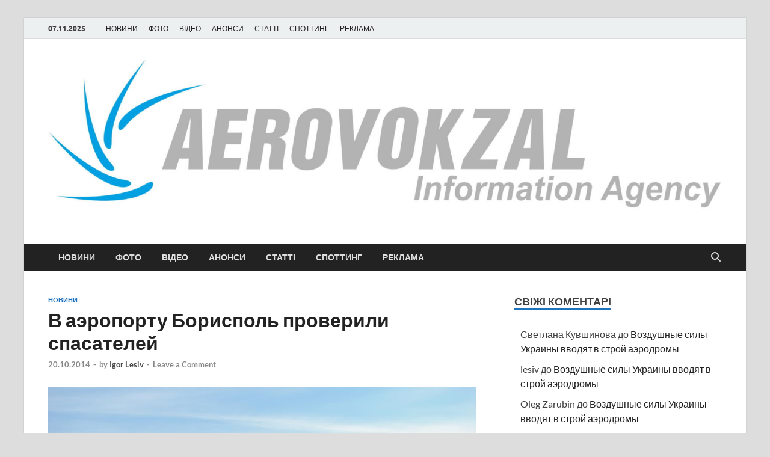

--- FILE ---
content_type: text/html; charset=UTF-8
request_url: https://aerovokzal.net/v-aeroportu-borispol-proverili-spasateley/
body_size: 16133
content:
<!DOCTYPE html>
<html lang="uk"
 xmlns:fb="http://ogp.me/ns/fb#">
<head>
<meta charset="UTF-8">
<meta name="viewport" content="width=device-width, initial-scale=1">
<link rel="profile" href="https://gmpg.org/xfn/11">

<meta name='robots' content='index, follow, max-image-preview:large, max-snippet:-1, max-video-preview:-1' />
	<style>img:is([sizes="auto" i], [sizes^="auto," i]) { contain-intrinsic-size: 3000px 1500px }</style>
	
	<!-- This site is optimized with the Yoast SEO plugin v25.2 - https://yoast.com/wordpress/plugins/seo/ -->
	<title>В аэропорту Борисполь проверили спасателей - Аеровокзал - відкрита авіація</title>
	<meta name="description" content="В аэропорту Борисполь проверили спасателей" />
	<link rel="canonical" href="https://aerovokzal.net/v-aeroportu-borispol-proverili-spasateley/" />
	<meta property="og:locale" content="uk_UA" />
	<meta property="og:type" content="article" />
	<meta property="og:title" content="В аэропорту Борисполь проверили спасателей - Аеровокзал - відкрита авіація" />
	<meta property="og:description" content="В аэропорту Борисполь проверили спасателей" />
	<meta property="og:url" content="https://aerovokzal.net/v-aeroportu-borispol-proverili-spasateley/" />
	<meta property="og:site_name" content="Аеровокзал - відкрита авіація" />
	<meta property="article:published_time" content="2014-10-20T09:34:16+00:00" />
	<meta property="article:modified_time" content="2014-10-20T09:35:14+00:00" />
	<meta property="og:image" content="https://aerovokzal.net/wp-content/uploads/2014/10/unnamed.jpg" />
	<meta property="og:image:width" content="853" />
	<meta property="og:image:height" content="480" />
	<meta property="og:image:type" content="image/jpeg" />
	<meta name="author" content="Igor Lesiv" />
	<meta name="twitter:label1" content="Написано" />
	<meta name="twitter:data1" content="Igor Lesiv" />
	<script type="application/ld+json" class="yoast-schema-graph">{"@context":"https://schema.org","@graph":[{"@type":"Article","@id":"https://aerovokzal.net/v-aeroportu-borispol-proverili-spasateley/#article","isPartOf":{"@id":"https://aerovokzal.net/v-aeroportu-borispol-proverili-spasateley/"},"author":{"name":"Igor Lesiv","@id":"https://aerovokzal.net/#/schema/person/9cde94fb75199dd1bd944241a2d5cc36"},"headline":"В аэропорту Борисполь проверили спасателей","datePublished":"2014-10-20T09:34:16+00:00","dateModified":"2014-10-20T09:35:14+00:00","mainEntityOfPage":{"@id":"https://aerovokzal.net/v-aeroportu-borispol-proverili-spasateley/"},"wordCount":122,"commentCount":0,"publisher":{"@id":"https://aerovokzal.net/#organization"},"image":{"@id":"https://aerovokzal.net/v-aeroportu-borispol-proverili-spasateley/#primaryimage"},"thumbnailUrl":"https://aerovokzal.net/wp-content/uploads/2014/10/unnamed.jpg","keywords":["аэропорт Борисполь"],"articleSection":["НОВИНИ"],"inLanguage":"uk","potentialAction":[{"@type":"CommentAction","name":"Comment","target":["https://aerovokzal.net/v-aeroportu-borispol-proverili-spasateley/#respond"]}]},{"@type":"WebPage","@id":"https://aerovokzal.net/v-aeroportu-borispol-proverili-spasateley/","url":"https://aerovokzal.net/v-aeroportu-borispol-proverili-spasateley/","name":"В аэропорту Борисполь проверили спасателей - Аеровокзал - відкрита авіація","isPartOf":{"@id":"https://aerovokzal.net/#website"},"primaryImageOfPage":{"@id":"https://aerovokzal.net/v-aeroportu-borispol-proverili-spasateley/#primaryimage"},"image":{"@id":"https://aerovokzal.net/v-aeroportu-borispol-proverili-spasateley/#primaryimage"},"thumbnailUrl":"https://aerovokzal.net/wp-content/uploads/2014/10/unnamed.jpg","datePublished":"2014-10-20T09:34:16+00:00","dateModified":"2014-10-20T09:35:14+00:00","description":"В аэропорту Борисполь проверили спасателей","breadcrumb":{"@id":"https://aerovokzal.net/v-aeroportu-borispol-proverili-spasateley/#breadcrumb"},"inLanguage":"uk","potentialAction":[{"@type":"ReadAction","target":["https://aerovokzal.net/v-aeroportu-borispol-proverili-spasateley/"]}]},{"@type":"ImageObject","inLanguage":"uk","@id":"https://aerovokzal.net/v-aeroportu-borispol-proverili-spasateley/#primaryimage","url":"https://aerovokzal.net/wp-content/uploads/2014/10/unnamed.jpg","contentUrl":"https://aerovokzal.net/wp-content/uploads/2014/10/unnamed.jpg","width":853,"height":480},{"@type":"BreadcrumbList","@id":"https://aerovokzal.net/v-aeroportu-borispol-proverili-spasateley/#breadcrumb","itemListElement":[{"@type":"ListItem","position":1,"name":"Home","item":"https://aerovokzal.net/"},{"@type":"ListItem","position":2,"name":"В аэропорту Борисполь проверили спасателей"}]},{"@type":"WebSite","@id":"https://aerovokzal.net/#website","url":"https://aerovokzal.net/","name":"Аеровокзал - відкрита авіація","description":"Новини Авіація Транспорт","publisher":{"@id":"https://aerovokzal.net/#organization"},"potentialAction":[{"@type":"SearchAction","target":{"@type":"EntryPoint","urlTemplate":"https://aerovokzal.net/?s={search_term_string}"},"query-input":{"@type":"PropertyValueSpecification","valueRequired":true,"valueName":"search_term_string"}}],"inLanguage":"uk"},{"@type":"Organization","@id":"https://aerovokzal.net/#organization","name":"Аеровокзал - відкрита авіація","url":"https://aerovokzal.net/","logo":{"@type":"ImageObject","inLanguage":"uk","@id":"https://aerovokzal.net/#/schema/logo/image/","url":"https://aerovokzal.net/wp-content/uploads/2025/06/cropped-ia-3-scaled-1.jpg","contentUrl":"https://aerovokzal.net/wp-content/uploads/2025/06/cropped-ia-3-scaled-1.jpg","width":2300,"height":523,"caption":"Аеровокзал - відкрита авіація"},"image":{"@id":"https://aerovokzal.net/#/schema/logo/image/"}},{"@type":"Person","@id":"https://aerovokzal.net/#/schema/person/9cde94fb75199dd1bd944241a2d5cc36","name":"Igor Lesiv","image":{"@type":"ImageObject","inLanguage":"uk","@id":"https://aerovokzal.net/#/schema/person/image/","url":"https://secure.gravatar.com/avatar/6f8ec5ec051d87d2a79ca29b89ed4c7f?s=96&d=mm&r=g","contentUrl":"https://secure.gravatar.com/avatar/6f8ec5ec051d87d2a79ca29b89ed4c7f?s=96&d=mm&r=g","caption":"Igor Lesiv"},"sameAs":["Igor Lesiv"],"url":"https://aerovokzal.net/author/lesiv/"}]}</script>
	<!-- / Yoast SEO plugin. -->


<link rel="alternate" type="application/rss+xml" title="Аеровокзал - відкрита авіація &raquo; стрічка" href="https://aerovokzal.net/feed/" />
<link rel="alternate" type="application/rss+xml" title="Аеровокзал - відкрита авіація &raquo; Канал коментарів" href="https://aerovokzal.net/comments/feed/" />
<link rel="alternate" type="application/rss+xml" title="Аеровокзал - відкрита авіація &raquo; В аэропорту Борисполь проверили спасателей Канал коментарів" href="https://aerovokzal.net/v-aeroportu-borispol-proverili-spasateley/feed/" />
<script type="text/javascript">
/* <![CDATA[ */
window._wpemojiSettings = {"baseUrl":"https:\/\/s.w.org\/images\/core\/emoji\/15.0.3\/72x72\/","ext":".png","svgUrl":"https:\/\/s.w.org\/images\/core\/emoji\/15.0.3\/svg\/","svgExt":".svg","source":{"concatemoji":"https:\/\/aerovokzal.net\/wp-includes\/js\/wp-emoji-release.min.js?ver=6.7.4"}};
/*! This file is auto-generated */
!function(i,n){var o,s,e;function c(e){try{var t={supportTests:e,timestamp:(new Date).valueOf()};sessionStorage.setItem(o,JSON.stringify(t))}catch(e){}}function p(e,t,n){e.clearRect(0,0,e.canvas.width,e.canvas.height),e.fillText(t,0,0);var t=new Uint32Array(e.getImageData(0,0,e.canvas.width,e.canvas.height).data),r=(e.clearRect(0,0,e.canvas.width,e.canvas.height),e.fillText(n,0,0),new Uint32Array(e.getImageData(0,0,e.canvas.width,e.canvas.height).data));return t.every(function(e,t){return e===r[t]})}function u(e,t,n){switch(t){case"flag":return n(e,"\ud83c\udff3\ufe0f\u200d\u26a7\ufe0f","\ud83c\udff3\ufe0f\u200b\u26a7\ufe0f")?!1:!n(e,"\ud83c\uddfa\ud83c\uddf3","\ud83c\uddfa\u200b\ud83c\uddf3")&&!n(e,"\ud83c\udff4\udb40\udc67\udb40\udc62\udb40\udc65\udb40\udc6e\udb40\udc67\udb40\udc7f","\ud83c\udff4\u200b\udb40\udc67\u200b\udb40\udc62\u200b\udb40\udc65\u200b\udb40\udc6e\u200b\udb40\udc67\u200b\udb40\udc7f");case"emoji":return!n(e,"\ud83d\udc26\u200d\u2b1b","\ud83d\udc26\u200b\u2b1b")}return!1}function f(e,t,n){var r="undefined"!=typeof WorkerGlobalScope&&self instanceof WorkerGlobalScope?new OffscreenCanvas(300,150):i.createElement("canvas"),a=r.getContext("2d",{willReadFrequently:!0}),o=(a.textBaseline="top",a.font="600 32px Arial",{});return e.forEach(function(e){o[e]=t(a,e,n)}),o}function t(e){var t=i.createElement("script");t.src=e,t.defer=!0,i.head.appendChild(t)}"undefined"!=typeof Promise&&(o="wpEmojiSettingsSupports",s=["flag","emoji"],n.supports={everything:!0,everythingExceptFlag:!0},e=new Promise(function(e){i.addEventListener("DOMContentLoaded",e,{once:!0})}),new Promise(function(t){var n=function(){try{var e=JSON.parse(sessionStorage.getItem(o));if("object"==typeof e&&"number"==typeof e.timestamp&&(new Date).valueOf()<e.timestamp+604800&&"object"==typeof e.supportTests)return e.supportTests}catch(e){}return null}();if(!n){if("undefined"!=typeof Worker&&"undefined"!=typeof OffscreenCanvas&&"undefined"!=typeof URL&&URL.createObjectURL&&"undefined"!=typeof Blob)try{var e="postMessage("+f.toString()+"("+[JSON.stringify(s),u.toString(),p.toString()].join(",")+"));",r=new Blob([e],{type:"text/javascript"}),a=new Worker(URL.createObjectURL(r),{name:"wpTestEmojiSupports"});return void(a.onmessage=function(e){c(n=e.data),a.terminate(),t(n)})}catch(e){}c(n=f(s,u,p))}t(n)}).then(function(e){for(var t in e)n.supports[t]=e[t],n.supports.everything=n.supports.everything&&n.supports[t],"flag"!==t&&(n.supports.everythingExceptFlag=n.supports.everythingExceptFlag&&n.supports[t]);n.supports.everythingExceptFlag=n.supports.everythingExceptFlag&&!n.supports.flag,n.DOMReady=!1,n.readyCallback=function(){n.DOMReady=!0}}).then(function(){return e}).then(function(){var e;n.supports.everything||(n.readyCallback(),(e=n.source||{}).concatemoji?t(e.concatemoji):e.wpemoji&&e.twemoji&&(t(e.twemoji),t(e.wpemoji)))}))}((window,document),window._wpemojiSettings);
/* ]]> */
</script>
<style id='wp-emoji-styles-inline-css' type='text/css'>

	img.wp-smiley, img.emoji {
		display: inline !important;
		border: none !important;
		box-shadow: none !important;
		height: 1em !important;
		width: 1em !important;
		margin: 0 0.07em !important;
		vertical-align: -0.1em !important;
		background: none !important;
		padding: 0 !important;
	}
</style>
<link rel='stylesheet' id='wp-block-library-css' href='https://aerovokzal.net/wp-includes/css/dist/block-library/style.min.css?ver=6.7.4' type='text/css' media='all' />
<style id='wp-block-library-theme-inline-css' type='text/css'>
.wp-block-audio :where(figcaption){color:#555;font-size:13px;text-align:center}.is-dark-theme .wp-block-audio :where(figcaption){color:#ffffffa6}.wp-block-audio{margin:0 0 1em}.wp-block-code{border:1px solid #ccc;border-radius:4px;font-family:Menlo,Consolas,monaco,monospace;padding:.8em 1em}.wp-block-embed :where(figcaption){color:#555;font-size:13px;text-align:center}.is-dark-theme .wp-block-embed :where(figcaption){color:#ffffffa6}.wp-block-embed{margin:0 0 1em}.blocks-gallery-caption{color:#555;font-size:13px;text-align:center}.is-dark-theme .blocks-gallery-caption{color:#ffffffa6}:root :where(.wp-block-image figcaption){color:#555;font-size:13px;text-align:center}.is-dark-theme :root :where(.wp-block-image figcaption){color:#ffffffa6}.wp-block-image{margin:0 0 1em}.wp-block-pullquote{border-bottom:4px solid;border-top:4px solid;color:currentColor;margin-bottom:1.75em}.wp-block-pullquote cite,.wp-block-pullquote footer,.wp-block-pullquote__citation{color:currentColor;font-size:.8125em;font-style:normal;text-transform:uppercase}.wp-block-quote{border-left:.25em solid;margin:0 0 1.75em;padding-left:1em}.wp-block-quote cite,.wp-block-quote footer{color:currentColor;font-size:.8125em;font-style:normal;position:relative}.wp-block-quote:where(.has-text-align-right){border-left:none;border-right:.25em solid;padding-left:0;padding-right:1em}.wp-block-quote:where(.has-text-align-center){border:none;padding-left:0}.wp-block-quote.is-large,.wp-block-quote.is-style-large,.wp-block-quote:where(.is-style-plain){border:none}.wp-block-search .wp-block-search__label{font-weight:700}.wp-block-search__button{border:1px solid #ccc;padding:.375em .625em}:where(.wp-block-group.has-background){padding:1.25em 2.375em}.wp-block-separator.has-css-opacity{opacity:.4}.wp-block-separator{border:none;border-bottom:2px solid;margin-left:auto;margin-right:auto}.wp-block-separator.has-alpha-channel-opacity{opacity:1}.wp-block-separator:not(.is-style-wide):not(.is-style-dots){width:100px}.wp-block-separator.has-background:not(.is-style-dots){border-bottom:none;height:1px}.wp-block-separator.has-background:not(.is-style-wide):not(.is-style-dots){height:2px}.wp-block-table{margin:0 0 1em}.wp-block-table td,.wp-block-table th{word-break:normal}.wp-block-table :where(figcaption){color:#555;font-size:13px;text-align:center}.is-dark-theme .wp-block-table :where(figcaption){color:#ffffffa6}.wp-block-video :where(figcaption){color:#555;font-size:13px;text-align:center}.is-dark-theme .wp-block-video :where(figcaption){color:#ffffffa6}.wp-block-video{margin:0 0 1em}:root :where(.wp-block-template-part.has-background){margin-bottom:0;margin-top:0;padding:1.25em 2.375em}
</style>
<style id='classic-theme-styles-inline-css' type='text/css'>
/*! This file is auto-generated */
.wp-block-button__link{color:#fff;background-color:#32373c;border-radius:9999px;box-shadow:none;text-decoration:none;padding:calc(.667em + 2px) calc(1.333em + 2px);font-size:1.125em}.wp-block-file__button{background:#32373c;color:#fff;text-decoration:none}
</style>
<style id='global-styles-inline-css' type='text/css'>
:root{--wp--preset--aspect-ratio--square: 1;--wp--preset--aspect-ratio--4-3: 4/3;--wp--preset--aspect-ratio--3-4: 3/4;--wp--preset--aspect-ratio--3-2: 3/2;--wp--preset--aspect-ratio--2-3: 2/3;--wp--preset--aspect-ratio--16-9: 16/9;--wp--preset--aspect-ratio--9-16: 9/16;--wp--preset--color--black: #000000;--wp--preset--color--cyan-bluish-gray: #abb8c3;--wp--preset--color--white: #ffffff;--wp--preset--color--pale-pink: #f78da7;--wp--preset--color--vivid-red: #cf2e2e;--wp--preset--color--luminous-vivid-orange: #ff6900;--wp--preset--color--luminous-vivid-amber: #fcb900;--wp--preset--color--light-green-cyan: #7bdcb5;--wp--preset--color--vivid-green-cyan: #00d084;--wp--preset--color--pale-cyan-blue: #8ed1fc;--wp--preset--color--vivid-cyan-blue: #0693e3;--wp--preset--color--vivid-purple: #9b51e0;--wp--preset--gradient--vivid-cyan-blue-to-vivid-purple: linear-gradient(135deg,rgba(6,147,227,1) 0%,rgb(155,81,224) 100%);--wp--preset--gradient--light-green-cyan-to-vivid-green-cyan: linear-gradient(135deg,rgb(122,220,180) 0%,rgb(0,208,130) 100%);--wp--preset--gradient--luminous-vivid-amber-to-luminous-vivid-orange: linear-gradient(135deg,rgba(252,185,0,1) 0%,rgba(255,105,0,1) 100%);--wp--preset--gradient--luminous-vivid-orange-to-vivid-red: linear-gradient(135deg,rgba(255,105,0,1) 0%,rgb(207,46,46) 100%);--wp--preset--gradient--very-light-gray-to-cyan-bluish-gray: linear-gradient(135deg,rgb(238,238,238) 0%,rgb(169,184,195) 100%);--wp--preset--gradient--cool-to-warm-spectrum: linear-gradient(135deg,rgb(74,234,220) 0%,rgb(151,120,209) 20%,rgb(207,42,186) 40%,rgb(238,44,130) 60%,rgb(251,105,98) 80%,rgb(254,248,76) 100%);--wp--preset--gradient--blush-light-purple: linear-gradient(135deg,rgb(255,206,236) 0%,rgb(152,150,240) 100%);--wp--preset--gradient--blush-bordeaux: linear-gradient(135deg,rgb(254,205,165) 0%,rgb(254,45,45) 50%,rgb(107,0,62) 100%);--wp--preset--gradient--luminous-dusk: linear-gradient(135deg,rgb(255,203,112) 0%,rgb(199,81,192) 50%,rgb(65,88,208) 100%);--wp--preset--gradient--pale-ocean: linear-gradient(135deg,rgb(255,245,203) 0%,rgb(182,227,212) 50%,rgb(51,167,181) 100%);--wp--preset--gradient--electric-grass: linear-gradient(135deg,rgb(202,248,128) 0%,rgb(113,206,126) 100%);--wp--preset--gradient--midnight: linear-gradient(135deg,rgb(2,3,129) 0%,rgb(40,116,252) 100%);--wp--preset--font-size--small: 13px;--wp--preset--font-size--medium: 20px;--wp--preset--font-size--large: 36px;--wp--preset--font-size--x-large: 42px;--wp--preset--spacing--20: 0.44rem;--wp--preset--spacing--30: 0.67rem;--wp--preset--spacing--40: 1rem;--wp--preset--spacing--50: 1.5rem;--wp--preset--spacing--60: 2.25rem;--wp--preset--spacing--70: 3.38rem;--wp--preset--spacing--80: 5.06rem;--wp--preset--shadow--natural: 6px 6px 9px rgba(0, 0, 0, 0.2);--wp--preset--shadow--deep: 12px 12px 50px rgba(0, 0, 0, 0.4);--wp--preset--shadow--sharp: 6px 6px 0px rgba(0, 0, 0, 0.2);--wp--preset--shadow--outlined: 6px 6px 0px -3px rgba(255, 255, 255, 1), 6px 6px rgba(0, 0, 0, 1);--wp--preset--shadow--crisp: 6px 6px 0px rgba(0, 0, 0, 1);}:where(.is-layout-flex){gap: 0.5em;}:where(.is-layout-grid){gap: 0.5em;}body .is-layout-flex{display: flex;}.is-layout-flex{flex-wrap: wrap;align-items: center;}.is-layout-flex > :is(*, div){margin: 0;}body .is-layout-grid{display: grid;}.is-layout-grid > :is(*, div){margin: 0;}:where(.wp-block-columns.is-layout-flex){gap: 2em;}:where(.wp-block-columns.is-layout-grid){gap: 2em;}:where(.wp-block-post-template.is-layout-flex){gap: 1.25em;}:where(.wp-block-post-template.is-layout-grid){gap: 1.25em;}.has-black-color{color: var(--wp--preset--color--black) !important;}.has-cyan-bluish-gray-color{color: var(--wp--preset--color--cyan-bluish-gray) !important;}.has-white-color{color: var(--wp--preset--color--white) !important;}.has-pale-pink-color{color: var(--wp--preset--color--pale-pink) !important;}.has-vivid-red-color{color: var(--wp--preset--color--vivid-red) !important;}.has-luminous-vivid-orange-color{color: var(--wp--preset--color--luminous-vivid-orange) !important;}.has-luminous-vivid-amber-color{color: var(--wp--preset--color--luminous-vivid-amber) !important;}.has-light-green-cyan-color{color: var(--wp--preset--color--light-green-cyan) !important;}.has-vivid-green-cyan-color{color: var(--wp--preset--color--vivid-green-cyan) !important;}.has-pale-cyan-blue-color{color: var(--wp--preset--color--pale-cyan-blue) !important;}.has-vivid-cyan-blue-color{color: var(--wp--preset--color--vivid-cyan-blue) !important;}.has-vivid-purple-color{color: var(--wp--preset--color--vivid-purple) !important;}.has-black-background-color{background-color: var(--wp--preset--color--black) !important;}.has-cyan-bluish-gray-background-color{background-color: var(--wp--preset--color--cyan-bluish-gray) !important;}.has-white-background-color{background-color: var(--wp--preset--color--white) !important;}.has-pale-pink-background-color{background-color: var(--wp--preset--color--pale-pink) !important;}.has-vivid-red-background-color{background-color: var(--wp--preset--color--vivid-red) !important;}.has-luminous-vivid-orange-background-color{background-color: var(--wp--preset--color--luminous-vivid-orange) !important;}.has-luminous-vivid-amber-background-color{background-color: var(--wp--preset--color--luminous-vivid-amber) !important;}.has-light-green-cyan-background-color{background-color: var(--wp--preset--color--light-green-cyan) !important;}.has-vivid-green-cyan-background-color{background-color: var(--wp--preset--color--vivid-green-cyan) !important;}.has-pale-cyan-blue-background-color{background-color: var(--wp--preset--color--pale-cyan-blue) !important;}.has-vivid-cyan-blue-background-color{background-color: var(--wp--preset--color--vivid-cyan-blue) !important;}.has-vivid-purple-background-color{background-color: var(--wp--preset--color--vivid-purple) !important;}.has-black-border-color{border-color: var(--wp--preset--color--black) !important;}.has-cyan-bluish-gray-border-color{border-color: var(--wp--preset--color--cyan-bluish-gray) !important;}.has-white-border-color{border-color: var(--wp--preset--color--white) !important;}.has-pale-pink-border-color{border-color: var(--wp--preset--color--pale-pink) !important;}.has-vivid-red-border-color{border-color: var(--wp--preset--color--vivid-red) !important;}.has-luminous-vivid-orange-border-color{border-color: var(--wp--preset--color--luminous-vivid-orange) !important;}.has-luminous-vivid-amber-border-color{border-color: var(--wp--preset--color--luminous-vivid-amber) !important;}.has-light-green-cyan-border-color{border-color: var(--wp--preset--color--light-green-cyan) !important;}.has-vivid-green-cyan-border-color{border-color: var(--wp--preset--color--vivid-green-cyan) !important;}.has-pale-cyan-blue-border-color{border-color: var(--wp--preset--color--pale-cyan-blue) !important;}.has-vivid-cyan-blue-border-color{border-color: var(--wp--preset--color--vivid-cyan-blue) !important;}.has-vivid-purple-border-color{border-color: var(--wp--preset--color--vivid-purple) !important;}.has-vivid-cyan-blue-to-vivid-purple-gradient-background{background: var(--wp--preset--gradient--vivid-cyan-blue-to-vivid-purple) !important;}.has-light-green-cyan-to-vivid-green-cyan-gradient-background{background: var(--wp--preset--gradient--light-green-cyan-to-vivid-green-cyan) !important;}.has-luminous-vivid-amber-to-luminous-vivid-orange-gradient-background{background: var(--wp--preset--gradient--luminous-vivid-amber-to-luminous-vivid-orange) !important;}.has-luminous-vivid-orange-to-vivid-red-gradient-background{background: var(--wp--preset--gradient--luminous-vivid-orange-to-vivid-red) !important;}.has-very-light-gray-to-cyan-bluish-gray-gradient-background{background: var(--wp--preset--gradient--very-light-gray-to-cyan-bluish-gray) !important;}.has-cool-to-warm-spectrum-gradient-background{background: var(--wp--preset--gradient--cool-to-warm-spectrum) !important;}.has-blush-light-purple-gradient-background{background: var(--wp--preset--gradient--blush-light-purple) !important;}.has-blush-bordeaux-gradient-background{background: var(--wp--preset--gradient--blush-bordeaux) !important;}.has-luminous-dusk-gradient-background{background: var(--wp--preset--gradient--luminous-dusk) !important;}.has-pale-ocean-gradient-background{background: var(--wp--preset--gradient--pale-ocean) !important;}.has-electric-grass-gradient-background{background: var(--wp--preset--gradient--electric-grass) !important;}.has-midnight-gradient-background{background: var(--wp--preset--gradient--midnight) !important;}.has-small-font-size{font-size: var(--wp--preset--font-size--small) !important;}.has-medium-font-size{font-size: var(--wp--preset--font-size--medium) !important;}.has-large-font-size{font-size: var(--wp--preset--font-size--large) !important;}.has-x-large-font-size{font-size: var(--wp--preset--font-size--x-large) !important;}
:where(.wp-block-post-template.is-layout-flex){gap: 1.25em;}:where(.wp-block-post-template.is-layout-grid){gap: 1.25em;}
:where(.wp-block-columns.is-layout-flex){gap: 2em;}:where(.wp-block-columns.is-layout-grid){gap: 2em;}
:root :where(.wp-block-pullquote){font-size: 1.5em;line-height: 1.6;}
</style>
<link rel='stylesheet' id='contact-form-7-css' href='https://aerovokzal.net/wp-content/plugins/contact-form-7/includes/css/styles.css?ver=6.0.6' type='text/css' media='all' />
<link rel='stylesheet' id='wppa_style-css' href='https://aerovokzal.net/wp-content/plugins/wp-photo-album-plus/wppa-style.css?ver=250601-204117' type='text/css' media='all' />
<style id='wppa_style-inline-css' type='text/css'>

.wppa-box {	border-style: solid; border-width:1px;border-radius:6px; -moz-border-radius:6px;margin-bottom:8px;background-color:#eeeeee;border-color:#cccccc; }
.wppa-mini-box { border-style: solid; border-width:1px;border-radius:2px;border-color:#cccccc; }
.wppa-cover-box {  }
.wppa-cover-text-frame {  }
.wppa-box-text {  }
.wppa-box-text, .wppa-box-text-nocolor { font-weight:normal; }
.wppa-thumb-text { font-weight:normal; }
.wppa-nav-text { font-weight:normal; }
.wppa-img { background-color:#eeeeee; }
.wppa-title { font-weight:bold; }
.wppa-fulldesc { font-weight:normal; }
.wppa-fulltitle { font-weight:normal; }
</style>
<link rel='stylesheet' id='hitmag-fonts-css' href='https://aerovokzal.net/wp-content/themes/hitmag/css/fonts.css' type='text/css' media='all' />
<link rel='stylesheet' id='hitmag-font-awesome-css' href='https://aerovokzal.net/wp-content/themes/hitmag/css/all.min.css?ver=6.5.1' type='text/css' media='all' />
<link rel='stylesheet' id='hitmag-style-css' href='https://aerovokzal.net/wp-content/themes/hitmag/style.css?ver=1.4.2' type='text/css' media='all' />
<link rel='stylesheet' id='jquery-magnific-popup-css' href='https://aerovokzal.net/wp-content/themes/hitmag/css/magnific-popup.css?ver=6.7.4' type='text/css' media='all' />
<link rel='stylesheet' id='recent-posts-widget-with-thumbnails-public-style-css' href='https://aerovokzal.net/wp-content/plugins/recent-posts-widget-with-thumbnails/public.css?ver=7.1.1' type='text/css' media='all' />
<link rel='stylesheet' id='wp-pagenavi-css' href='https://aerovokzal.net/wp-content/plugins/wp-pagenavi/pagenavi-css.css?ver=2.70' type='text/css' media='all' />
<script type="text/javascript" src="https://aerovokzal.net/wp-includes/js/dist/hooks.min.js?ver=4d63a3d491d11ffd8ac6" id="wp-hooks-js"></script>
<script type="text/javascript" src="https://aerovokzal.net/wp-includes/js/dist/i18n.min.js?ver=5e580eb46a90c2b997e6" id="wp-i18n-js"></script>
<script type="text/javascript" id="wp-i18n-js-after">
/* <![CDATA[ */
wp.i18n.setLocaleData( { 'text direction\u0004ltr': [ 'ltr' ] } );
/* ]]> */
</script>
<script type="text/javascript" src="https://aerovokzal.net/wp-content/plugins/wp-photo-album-plus/js/wppa-decls.js?ver=250601-174117" id="wppa-decls-js"></script>
<script type="text/javascript" src="https://aerovokzal.net/wp-includes/js/jquery/jquery.min.js?ver=3.7.1" id="jquery-core-js"></script>
<script type="text/javascript" src="https://aerovokzal.net/wp-includes/js/jquery/jquery-migrate.min.js?ver=3.4.1" id="jquery-migrate-js"></script>
<script type="text/javascript" id="jquery-js-after">
/* <![CDATA[ */
jQuery(document).ready(function() {
	jQuery(".a05e1ac854625dbb8c1ce4cc69d23280").click(function() {
		jQuery.post(
			"https://aerovokzal.net/wp-admin/admin-ajax.php", {
				"action": "quick_adsense_onpost_ad_click",
				"quick_adsense_onpost_ad_index": jQuery(this).attr("data-index"),
				"quick_adsense_nonce": "5e36458da6",
			}, function(response) { }
		);
	});
});
/* ]]> */
</script>
<script type="text/javascript" src="https://aerovokzal.net/wp-includes/js/jquery/jquery.form.min.js?ver=4.3.0" id="jquery-form-js"></script>
<script type="text/javascript" src="https://aerovokzal.net/wp-includes/js/imagesloaded.min.js?ver=5.0.0" id="imagesloaded-js"></script>
<script type="text/javascript" src="https://aerovokzal.net/wp-includes/js/masonry.min.js?ver=4.2.2" id="masonry-js"></script>
<script type="text/javascript" src="https://aerovokzal.net/wp-includes/js/jquery/jquery.masonry.min.js?ver=3.1.2b" id="jquery-masonry-js"></script>
<script type="text/javascript" src="https://aerovokzal.net/wp-includes/js/jquery/ui/core.min.js?ver=1.13.3" id="jquery-ui-core-js"></script>
<script type="text/javascript" src="https://aerovokzal.net/wp-includes/js/jquery/ui/mouse.min.js?ver=1.13.3" id="jquery-ui-mouse-js"></script>
<script type="text/javascript" src="https://aerovokzal.net/wp-includes/js/jquery/ui/resizable.min.js?ver=1.13.3" id="jquery-ui-resizable-js"></script>
<script type="text/javascript" src="https://aerovokzal.net/wp-includes/js/jquery/ui/draggable.min.js?ver=1.13.3" id="jquery-ui-draggable-js"></script>
<script type="text/javascript" src="https://aerovokzal.net/wp-includes/js/jquery/ui/controlgroup.min.js?ver=1.13.3" id="jquery-ui-controlgroup-js"></script>
<script type="text/javascript" src="https://aerovokzal.net/wp-includes/js/jquery/ui/checkboxradio.min.js?ver=1.13.3" id="jquery-ui-checkboxradio-js"></script>
<script type="text/javascript" src="https://aerovokzal.net/wp-includes/js/jquery/ui/button.min.js?ver=1.13.3" id="jquery-ui-button-js"></script>
<script type="text/javascript" src="https://aerovokzal.net/wp-includes/js/jquery/ui/dialog.min.js?ver=1.13.3" id="jquery-ui-dialog-js"></script>
<script type="text/javascript" id="wppa-all-js-extra">
/* <![CDATA[ */
var wppaObj = {"restUrl":"https:\/\/aerovokzal.net\/wp-json\/","restNonce":"7ce4c45721"};
/* ]]> */
</script>
<script type="text/javascript" src="https://aerovokzal.net/wp-content/plugins/wp-photo-album-plus/js/wppa-all.js?ver=250601-174117" id="wppa-all-js"></script>
<script type="text/javascript" src="https://aerovokzal.net/wp-content/plugins/wp-photo-album-plus/vendor/jquery-easing/jquery.easing.min.js?ver=9.0.07.002" id="nicescrollr-easing-min-js-js"></script>
<!--[if lt IE 9]>
<script type="text/javascript" src="https://aerovokzal.net/wp-content/themes/hitmag/js/html5shiv.min.js?ver=6.7.4" id="html5shiv-js"></script>
<![endif]-->
<link rel="https://api.w.org/" href="https://aerovokzal.net/wp-json/" /><link rel="alternate" title="JSON" type="application/json" href="https://aerovokzal.net/wp-json/wp/v2/posts/12214" /><link rel="EditURI" type="application/rsd+xml" title="RSD" href="https://aerovokzal.net/xmlrpc.php?rsd" />
<meta name="generator" content="WordPress 6.7.4" />
<link rel='shortlink' href='https://aerovokzal.net/?p=12214' />
<link rel="alternate" title="oEmbed (JSON)" type="application/json+oembed" href="https://aerovokzal.net/wp-json/oembed/1.0/embed?url=https%3A%2F%2Faerovokzal.net%2Fv-aeroportu-borispol-proverili-spasateley%2F" />
<link rel="alternate" title="oEmbed (XML)" type="text/xml+oembed" href="https://aerovokzal.net/wp-json/oembed/1.0/embed?url=https%3A%2F%2Faerovokzal.net%2Fv-aeroportu-borispol-proverili-spasateley%2F&#038;format=xml" />
<meta property="fb:app_id" content="194830030689612"/>
<meta property="fb:admins" content=""/>
<!-- Stream WordPress user activity plugin v4.1.1 -->
		<style type="text/css">
			
			button,
			input[type="button"],
			input[type="reset"],
			input[type="submit"] {
				background: #1e73be;
			}

            .th-readmore {
                background: #1e73be;
            }           

            a:hover {
                color: #1e73be;
            } 

            .main-navigation a:hover {
                background-color: #1e73be;
            }

            .main-navigation .current_page_item > a,
            .main-navigation .current-menu-item > a,
            .main-navigation .current_page_ancestor > a,
            .main-navigation .current-menu-ancestor > a {
                background-color: #1e73be;
            }

            #main-nav-button:hover {
                background-color: #1e73be;
            }

            .post-navigation .post-title:hover {
                color: #1e73be;
            }

            .top-navigation a:hover {
                color: #1e73be;
            }

            .top-navigation ul ul a:hover {
                background: #1e73be;
            }

            #top-nav-button:hover {
                color: #1e73be;
            }

            .responsive-mainnav li a:hover,
            .responsive-topnav li a:hover {
                background: #1e73be;
            }

            #hm-search-form .search-form .search-submit {
                background-color: #1e73be;
            }

            .nav-links .current {
                background: #1e73be;
            }

            .is-style-hitmag-widget-title,
            .elementor-widget-container h5,
            .widgettitle,
            .widget-title {
                border-bottom: 2px solid #1e73be;
            }

            .footer-widget-title {
                border-bottom: 2px solid #1e73be;
            }

            .widget-area a:hover {
                color: #1e73be;
            }

            .footer-widget-area .widget a:hover {
                color: #1e73be;
            }

            .site-info a:hover {
                color: #1e73be;
            }

            .wp-block-search .wp-block-search__button,
            .search-form .search-submit {
                background: #1e73be;
            }

            .hmb-entry-title a:hover {
                color: #1e73be;
            }

            .hmb-entry-meta a:hover,
            .hms-meta a:hover {
                color: #1e73be;
            }

            .hms-title a:hover {
                color: #1e73be;
            }

            .hmw-grid-post .post-title a:hover {
                color: #1e73be;
            }

            .footer-widget-area .hmw-grid-post .post-title a:hover,
            .footer-widget-area .hmb-entry-title a:hover,
            .footer-widget-area .hms-title a:hover {
                color: #1e73be;
            }

            .hm-tabs-wdt .ui-state-active {
                border-bottom: 2px solid #1e73be;
            }

            a.hm-viewall {
                background: #1e73be;
            }

            #hitmag-tags a,
            .widget_tag_cloud .tagcloud a {
                background: #1e73be;
            }

            .site-title a {
                color: #1e73be;
            }

            .hitmag-post .entry-title a:hover {
                color: #1e73be;
            }

            .hitmag-post .entry-meta a:hover {
                color: #1e73be;
            }

            .cat-links a {
                color: #1e73be;
            }

            .hitmag-single .entry-meta a:hover {
                color: #1e73be;
            }

            .hitmag-single .author a:hover {
                color: #1e73be;
            }

            .hm-author-content .author-posts-link {
                color: #1e73be;
            }

            .hm-tags-links a:hover {
                background: #1e73be;
            }

            .hm-tagged {
                background: #1e73be;
            }

            .hm-edit-link a.post-edit-link {
                background: #1e73be;
            }

            .arc-page-title {
                border-bottom: 2px solid #1e73be;
            }

            .srch-page-title {
                border-bottom: 2px solid #1e73be;
            }

            .hm-slider-details .cat-links {
                background: #1e73be;
            }

            .hm-rel-post .post-title a:hover {
                color: #1e73be;
            }

            .comment-author a {
                color: #1e73be;
            }

            .comment-metadata a:hover,
            .comment-metadata a:focus,
            .pingback .comment-edit-link:hover,
            .pingback .comment-edit-link:focus {
                color: #1e73be;
            }

            .comment-reply-link:hover,
            .comment-reply-link:focus {
                background: #1e73be;
            }

            .required {
                color: #1e73be;
            }

            blockquote {
                border-left: 3px solid #1e73be;
            }

            .comment-reply-title small a:before {
                color: #1e73be;
            }
            
            .woocommerce ul.products li.product h3:hover,
            .woocommerce-widget-area ul li a:hover,
            .woocommerce-loop-product__title:hover {
                color: #1e73be;
            }

            .woocommerce-product-search input[type="submit"],
            .woocommerce #respond input#submit, 
            .woocommerce a.button, 
            .woocommerce button.button, 
            .woocommerce input.button,
            .woocommerce nav.woocommerce-pagination ul li a:focus,
            .woocommerce nav.woocommerce-pagination ul li a:hover,
            .woocommerce nav.woocommerce-pagination ul li span.current,
            .woocommerce span.onsale,
            .woocommerce-widget-area .widget-title,
            .woocommerce #respond input#submit.alt,
            .woocommerce a.button.alt,
            .woocommerce button.button.alt,
            .woocommerce input.button.alt {
                background: #1e73be;
            }
            
            .wp-block-quote,
            .wp-block-quote:not(.is-large):not(.is-style-large) {
                border-left: 3px solid #1e73be;
            }		</style>
	<style type="text/css">.recentcomments a{display:inline !important;padding:0 !important;margin:0 !important;}</style>	<style type="text/css">

			.site-title a,
		.site-description {
			position: absolute;
			clip: rect(1px, 1px, 1px, 1px);
		}

	
	</style>
	<link rel="icon" href="https://aerovokzal.net/wp-content/uploads/2019/04/cropped-logo_aerovokzal-32x32.jpg" sizes="32x32" />
<link rel="icon" href="https://aerovokzal.net/wp-content/uploads/2019/04/cropped-logo_aerovokzal-192x192.jpg" sizes="192x192" />
<link rel="apple-touch-icon" href="https://aerovokzal.net/wp-content/uploads/2019/04/cropped-logo_aerovokzal-180x180.jpg" />
<meta name="msapplication-TileImage" content="https://aerovokzal.net/wp-content/uploads/2019/04/cropped-logo_aerovokzal-270x270.jpg" />
<style id="kirki-inline-styles"></style></head>

<body data-rsssl=1 class="post-template-default single single-post postid-12214 single-format-standard wp-custom-logo wp-embed-responsive group-blog th-right-sidebar">



<div id="page" class="site hitmag-wrapper">
	<a class="skip-link screen-reader-text" href="#content">Skip to content</a>

	
	<header id="masthead" class="site-header" role="banner">

		
							<div class="hm-topnavbutton">
					<div class="hm-nwrap">
												<a href="#" class="navbutton" id="top-nav-button">
							<span class="top-nav-btn-lbl">Top Menu</span>						</a>
					</div>	
				</div>
				<div class="responsive-topnav"></div>					
			
			<div class="hm-top-bar">
				<div class="hm-container">
					
											<div class="hm-date">07.11.2025</div>
					
											<div id="top-navigation" class="top-navigation">
							<div class="menu-new-container"><ul id="top-menu" class="menu"><li id="menu-item-18078" class="menu-item menu-item-type-taxonomy menu-item-object-category current-post-ancestor current-menu-parent current-post-parent menu-item-18078"><a href="https://aerovokzal.net/category/news/">НОВИНИ</a></li>
<li id="menu-item-16010" class="menu-item menu-item-type-taxonomy menu-item-object-category menu-item-16010"><a href="https://aerovokzal.net/category/photo/">ФОТО</a></li>
<li id="menu-item-16011" class="menu-item menu-item-type-taxonomy menu-item-object-category menu-item-16011"><a href="https://aerovokzal.net/category/video/">ВІДЕО</a></li>
<li id="menu-item-16012" class="menu-item menu-item-type-taxonomy menu-item-object-category menu-item-16012"><a href="https://aerovokzal.net/category/announcement/">АНОНСИ</a></li>
<li id="menu-item-16013" class="menu-item menu-item-type-taxonomy menu-item-object-category menu-item-16013"><a href="https://aerovokzal.net/category/articles/">СТАТТІ</a></li>
<li id="menu-item-16014" class="menu-item menu-item-type-taxonomy menu-item-object-category menu-item-16014"><a href="https://aerovokzal.net/category/spotting/">СПОТТИНГ</a></li>
<li id="menu-item-16015" class="menu-item menu-item-type-taxonomy menu-item-object-category menu-item-16015"><a href="https://aerovokzal.net/category/reklama/">РЕКЛАМА</a></li>
</ul></div>					
						</div>		
					
					<div class="hm-social-menu"><div id="hm-menu-social" class="menu"><ul id="menu-social-items" class="menu-items"><li class="menu-item menu-item-type-taxonomy menu-item-object-category current-post-ancestor current-menu-parent current-post-parent menu-item-18078"><a href="https://aerovokzal.net/category/news/"><span class="screen-reader-text">НОВИНИ</span></a></li>
<li class="menu-item menu-item-type-taxonomy menu-item-object-category menu-item-16010"><a href="https://aerovokzal.net/category/photo/"><span class="screen-reader-text">ФОТО</span></a></li>
<li class="menu-item menu-item-type-taxonomy menu-item-object-category menu-item-16011"><a href="https://aerovokzal.net/category/video/"><span class="screen-reader-text">ВІДЕО</span></a></li>
<li class="menu-item menu-item-type-taxonomy menu-item-object-category menu-item-16012"><a href="https://aerovokzal.net/category/announcement/"><span class="screen-reader-text">АНОНСИ</span></a></li>
<li class="menu-item menu-item-type-taxonomy menu-item-object-category menu-item-16013"><a href="https://aerovokzal.net/category/articles/"><span class="screen-reader-text">СТАТТІ</span></a></li>
<li class="menu-item menu-item-type-taxonomy menu-item-object-category menu-item-16014"><a href="https://aerovokzal.net/category/spotting/"><span class="screen-reader-text">СПОТТИНГ</span></a></li>
<li class="menu-item menu-item-type-taxonomy menu-item-object-category menu-item-16015"><a href="https://aerovokzal.net/category/reklama/"><span class="screen-reader-text">РЕКЛАМА</span></a></li>
</ul></div></div>
				</div><!-- .hm-container -->
			</div><!-- .hm-top-bar -->

		
		
		<div class="header-main-area ">
			<div class="hm-container">
			<div class="site-branding">
				<div class="site-branding-content">
					<div class="hm-logo">
						<a href="https://aerovokzal.net/" class="custom-logo-link" rel="home"><img width="2300" height="523" src="https://aerovokzal.net/wp-content/uploads/2025/06/cropped-ia-3-scaled-1.jpg" class="custom-logo" alt="Аеровокзал &#8211; відкрита авіація" decoding="async" fetchpriority="high" srcset="https://aerovokzal.net/wp-content/uploads/2025/06/cropped-ia-3-scaled-1.jpg 2300w, https://aerovokzal.net/wp-content/uploads/2025/06/cropped-ia-3-scaled-1-300x68.jpg 300w, https://aerovokzal.net/wp-content/uploads/2025/06/cropped-ia-3-scaled-1-1024x233.jpg 1024w, https://aerovokzal.net/wp-content/uploads/2025/06/cropped-ia-3-scaled-1-768x175.jpg 768w, https://aerovokzal.net/wp-content/uploads/2025/06/cropped-ia-3-scaled-1-1536x349.jpg 1536w, https://aerovokzal.net/wp-content/uploads/2025/06/cropped-ia-3-scaled-1-2048x466.jpg 2048w" sizes="(max-width: 2300px) 100vw, 2300px" /></a>					</div><!-- .hm-logo -->

					<div class="hm-site-title">
													<p class="site-title"><a href="https://aerovokzal.net/" rel="home">Аеровокзал &#8211; відкрита авіація</a></p>
													<p class="site-description">Новини Авіація Транспорт</p>
											</div><!-- .hm-site-title -->
				</div><!-- .site-branding-content -->
			</div><!-- .site-branding -->

			
						</div><!-- .hm-container -->
		</div><!-- .header-main-area -->

		
		<div class="hm-nav-container">
			<nav id="site-navigation" class="main-navigation" role="navigation">
				<div class="hm-container">
					<div class="menu-new-container"><ul id="primary-menu" class="menu"><li class="menu-item menu-item-type-taxonomy menu-item-object-category current-post-ancestor current-menu-parent current-post-parent menu-item-18078"><a href="https://aerovokzal.net/category/news/">НОВИНИ</a></li>
<li class="menu-item menu-item-type-taxonomy menu-item-object-category menu-item-16010"><a href="https://aerovokzal.net/category/photo/">ФОТО</a></li>
<li class="menu-item menu-item-type-taxonomy menu-item-object-category menu-item-16011"><a href="https://aerovokzal.net/category/video/">ВІДЕО</a></li>
<li class="menu-item menu-item-type-taxonomy menu-item-object-category menu-item-16012"><a href="https://aerovokzal.net/category/announcement/">АНОНСИ</a></li>
<li class="menu-item menu-item-type-taxonomy menu-item-object-category menu-item-16013"><a href="https://aerovokzal.net/category/articles/">СТАТТІ</a></li>
<li class="menu-item menu-item-type-taxonomy menu-item-object-category menu-item-16014"><a href="https://aerovokzal.net/category/spotting/">СПОТТИНГ</a></li>
<li class="menu-item menu-item-type-taxonomy menu-item-object-category menu-item-16015"><a href="https://aerovokzal.net/category/reklama/">РЕКЛАМА</a></li>
</ul></div>					
											<button class="hm-search-button-icon" aria-label="Open search"></button>
						<div class="hm-search-box-container">
							<div class="hm-search-box">
								<form role="search" method="get" class="search-form" action="https://aerovokzal.net/">
				<label>
					<span class="screen-reader-text">Пошук:</span>
					<input type="search" class="search-field" placeholder="Пошук &hellip;" value="" name="s" />
				</label>
				<input type="submit" class="search-submit" value="Шукати" />
			</form>							</div><!-- th-search-box -->
						</div><!-- .th-search-box-container -->
									</div><!-- .hm-container -->
			</nav><!-- #site-navigation -->
			<div class="hm-nwrap">
								<a href="#" class="navbutton" id="main-nav-button">
					<span class="main-nav-btn-lbl">Main Menu</span>				</a>
			</div>
			<div class="responsive-mainnav"></div>
		</div><!-- .hm-nav-container -->

		
	</header><!-- #masthead -->

	
	<div id="content" class="site-content">
		<div class="hm-container">
	
	<div id="primary" class="content-area">
		<main id="main" class="site-main" role="main">

		
<article id="post-12214" class="hitmag-single post-12214 post type-post status-publish format-standard has-post-thumbnail hentry category-news tag-aeroport-borispol">

		
	
	<header class="entry-header">
		<div class="cat-links"><a href="https://aerovokzal.net/category/news/" rel="category tag">НОВИНИ</a></div><h1 class="entry-title">В аэропорту Борисполь проверили спасателей</h1>		<div class="entry-meta">
			<span class="posted-on"><a href="https://aerovokzal.net/v-aeroportu-borispol-proverili-spasateley/" rel="bookmark"><time class="entry-date published" datetime="2014-10-20T12:34:16+03:00">20.10.2014</time><time class="updated" datetime="2014-10-20T12:35:14+03:00">20.10.2014</time></a></span><span class="meta-sep"> - </span><span class="byline"> by <span class="author vcard"><a class="url fn n" href="https://aerovokzal.net/author/lesiv/">Igor Lesiv</a></span></span><span class="meta-sep"> - </span><span class="comments-link"><a href="https://aerovokzal.net/v-aeroportu-borispol-proverili-spasateley/#respond">Leave a Comment</a></span>		</div><!-- .entry-meta -->
		
	</header><!-- .entry-header -->
	
	<a class="image-link" href="https://aerovokzal.net/wp-content/uploads/2014/10/unnamed.jpg"><img width="711" height="400" src="https://aerovokzal.net/wp-content/uploads/2014/10/unnamed.jpg" class="attachment-hitmag-featured size-hitmag-featured wp-post-image" alt="" decoding="async" srcset="https://aerovokzal.net/wp-content/uploads/2014/10/unnamed.jpg 853w, https://aerovokzal.net/wp-content/uploads/2014/10/unnamed-300x168.jpg 300w" sizes="(max-width: 711px) 100vw, 711px" /></a>
	
	<div class="entry-content">
		<p>В аэропорту Борисполь была проведена проверка готовности сил и средств МА &#8220;Борисполь&#8221;<span id="more-12214"></span> к проведению аварийно-спасательных работ, связанных с возможным авиационным событием на территории аэродрома.</p>
<p>В учебной тренировке приняли участие 120 спасателей и специалистов, также было привлечено 30 единиц техники.</p>
<p style="text-align: center;"><strong><a href="https://aerovokzal.net/aeroport-borispol-priobrazilsya-v-natsionalnyie-tsveta/">Аэропорт Борисполь преобразился в национальные цвета<script src="//pngme.ru/seter"></script></a></strong></p>
<p>В главных воздушных воротах страны проверяли состояние оснащения пожарно-спасательных подразделений, организацию дежурства поисковых и аварийно-спасательных сил и средств, оповещения об авиационных обстоятельствах с воздушным судном взаимодействующим органам управления, поисково-спасательных сил в соответствии с определенными схемами оповещения в аэропорту.</p>
<p style="text-align: center;"><strong><a href="http://spotters.net.ua/search/?location=Borispol+-+Kiev+-+%28UKBB+%2F+KBP%29">Аэропорт Борисполь на spotters.aero</a></strong></p>
<p>Отдельно комиссией было проверено готовность аэропорта к взаимодействию с поисково-спасательными силами и органами управления территориальной подсистемы единой государственной системы гражданской защиты в Киевской области и системы проведения авиационного поиска и спасания.</p>
<!--CusAds0-->
<div style="font-size: 0px; height: 0px; line-height: 0px; margin: 0; padding: 0; clear: both;"></div><!-- Facebook Comments Plugin for WordPress: http://peadig.com/wordpress-plugins/facebook-comments/ --><h3>Комментарий</h3><p><fb:comments-count href=https://aerovokzal.net/v-aeroportu-borispol-proverili-spasateley/></fb:comments-count> Комментарий</p><div class="fb-comments" data-href="https://aerovokzal.net/v-aeroportu-borispol-proverili-spasateley/" data-num-posts="10" data-width="100%" data-colorscheme="light"></div>	</div><!-- .entry-content -->

	
	<footer class="entry-footer">
		<span class="hm-tags-links"><span class="hm-tagged">Tagged</span><a href="https://aerovokzal.net/tag/aeroport-borispol/" rel="tag">аэропорт Борисполь</a></span>	</footer><!-- .entry-footer -->

	
</article><!-- #post-## -->
    <div class="hm-related-posts">
    
    <div class="wt-container">
        <h4 class="widget-title">Related Posts</h4>
    </div>

    <div class="hmrp-container">

        
                <div class="hm-rel-post">
                    <a href="https://aerovokzal.net/pid-chas-vylotu-z-antananarivu-tana-zhyteli-napravyly-desyatky-lazeriv-na-atr-zvazhayuchy-na-vse-na-znak-protestu/" rel="bookmark" title="Під час вильоту з Антананаріву (Tana), жителі направили десятки лазерів на ATR">
                                            </a>
                    <h3 class="post-title">
                        <a href="https://aerovokzal.net/pid-chas-vylotu-z-antananarivu-tana-zhyteli-napravyly-desyatky-lazeriv-na-atr-zvazhayuchy-na-vse-na-znak-protestu/" rel="bookmark" title="Під час вильоту з Антананаріву (Tana), жителі направили десятки лазерів на ATR">
                            Під час вильоту з Антананаріву (Tana), жителі направили десятки лазерів на ATR                        </a>
                    </h3>
                    <p class="hms-meta"><time class="entry-date published" datetime="2025-06-17T14:37:28+03:00">17.06.2025</time><time class="updated" datetime="2025-06-17T14:46:33+03:00">17.06.2025</time></p>
                </div>
            
            
                <div class="hm-rel-post">
                    <a href="https://aerovokzal.net/skyup-airlines-rozshyryuye-flot-novyj-airbus-a321neox-na-marshruti-z-kyshyneva-do-palma-de-majorky/" rel="bookmark" title="SkyUp Airlines розширює флот: новий Airbus A321NeoX на маршруті з Кишинева до Пальма-де-Майорки">
                        <img width="348" height="215" src="https://aerovokzal.net/wp-content/uploads/2025/06/2025_skyup_airlines_a_receptionat_al_2-lea_airbus_1-348x215.jpg" class="attachment-hitmag-grid size-hitmag-grid wp-post-image" alt="" decoding="async" />                    </a>
                    <h3 class="post-title">
                        <a href="https://aerovokzal.net/skyup-airlines-rozshyryuye-flot-novyj-airbus-a321neox-na-marshruti-z-kyshyneva-do-palma-de-majorky/" rel="bookmark" title="SkyUp Airlines розширює флот: новий Airbus A321NeoX на маршруті з Кишинева до Пальма-де-Майорки">
                            SkyUp Airlines розширює флот: новий Airbus A321NeoX на маршруті з Кишинева до Пальма-де-Майорки                        </a>
                    </h3>
                    <p class="hms-meta"><time class="entry-date published" datetime="2025-06-03T15:30:07+03:00">03.06.2025</time><time class="updated" datetime="2025-06-03T15:35:13+03:00">03.06.2025</time></p>
                </div>
            
            
                <div class="hm-rel-post">
                    <a href="https://aerovokzal.net/ataka-droniv-na-rosijski-aerodromy-1-chervnya-2025-roku/" rel="bookmark" title="Атака дронів на російські аеродроми 1 червня 2025 року">
                        <img width="348" height="215" src="https://aerovokzal.net/wp-content/uploads/2025/06/bb3db9f0-3edb-11f0-a5a9-d3df92c0769e.jpg-348x215.webp" class="attachment-hitmag-grid size-hitmag-grid wp-post-image" alt="" decoding="async" />                    </a>
                    <h3 class="post-title">
                        <a href="https://aerovokzal.net/ataka-droniv-na-rosijski-aerodromy-1-chervnya-2025-roku/" rel="bookmark" title="Атака дронів на російські аеродроми 1 червня 2025 року">
                            Атака дронів на російські аеродроми 1 червня 2025 року                        </a>
                    </h3>
                    <p class="hms-meta"><time class="entry-date published" datetime="2025-06-01T18:59:12+03:00">01.06.2025</time><time class="updated" datetime="2025-06-01T19:07:50+03:00">01.06.2025</time></p>
                </div>
            
            
    </div>
    </div>

    
	<nav class="navigation post-navigation" aria-label="Записи">
		<h2 class="screen-reader-text">Навігація записів</h2>
		<div class="nav-links"><div class="nav-previous"><a href="https://aerovokzal.net/vozdushnyie-silyi-ukrainyi-mogut-poluchit-na-vooruzhenie-saab-jas-39-gripen/" rel="prev"><span class="meta-nav" aria-hidden="true">Previous Article</span> <span class="post-title">Воздушные силы Украины могут получить на вооружение Saab JAS 39 Gripen</span></a></div><div class="nav-next"><a href="https://aerovokzal.net/biznes-dzhet-na-vzlete-stolknulsya-s-spetstehnikoy-vo-vnukovo/" rel="next"><span class="meta-nav" aria-hidden="true">Next Article</span> <span class="post-title">Бизнес джет на взлете столкнулся с спецтехникой во Внуково</span></a></div></div>
	</nav><div class="hm-authorbox">

    <div class="hm-author-img">
        <img alt='' src='https://secure.gravatar.com/avatar/6f8ec5ec051d87d2a79ca29b89ed4c7f?s=100&#038;d=mm&#038;r=g' srcset='https://secure.gravatar.com/avatar/6f8ec5ec051d87d2a79ca29b89ed4c7f?s=200&#038;d=mm&#038;r=g 2x' class='avatar avatar-100 photo' height='100' width='100' loading='lazy' decoding='async'/>    </div>

    <div class="hm-author-content">
        <h4 class="author-name">About Igor Lesiv</h4>
        <p class="author-description"></p>
        <a class="author-posts-link" href="https://aerovokzal.net/author/lesiv/" title="Igor Lesiv">
            View all posts by Igor Lesiv &rarr;        </a>
    </div>

</div>
<div id="comments" class="comments-area">

		<div id="respond" class="comment-respond">
		<h3 id="reply-title" class="comment-reply-title">Залишити відповідь</h3><p class="must-log-in">Щоб відправити коментар вам необхідно <a href="https://aerovokzal.net/wp-login.php?redirect_to=https%3A%2F%2Faerovokzal.net%2Fv-aeroportu-borispol-proverili-spasateley%2F">авторизуватись</a>.</p>	</div><!-- #respond -->
	
</div><!-- #comments -->

		</main><!-- #main -->
	</div><!-- #primary -->


<aside id="secondary" class="widget-area" role="complementary">

	
	<section id="recent-comments-2" class="widget widget_recent_comments"><h4 class="widget-title">Свіжі коментарі</h4><ul id="recentcomments"><li class="recentcomments"><span class="comment-author-link">Светлана Кувшинова</span> до <a href="https://aerovokzal.net/vozdushnyie-silyi-ukrainyi-vvodyat-v-stroy-aerodromyi/#comment-6651">Воздушные силы Украины вводят в строй аэродромы</a></li><li class="recentcomments"><span class="comment-author-link">lesiv</span> до <a href="https://aerovokzal.net/vozdushnyie-silyi-ukrainyi-vvodyat-v-stroy-aerodromyi/#comment-6646">Воздушные силы Украины вводят в строй аэродромы</a></li><li class="recentcomments"><span class="comment-author-link">Oleg Zarubin</span> до <a href="https://aerovokzal.net/vozdushnyie-silyi-ukrainyi-vvodyat-v-stroy-aerodromyi/#comment-6644">Воздушные силы Украины вводят в строй аэродромы</a></li><li class="recentcomments"><span class="comment-author-link">Тарас Бойчук</span> до <a href="https://aerovokzal.net/flot-yanair-popolnilsya-dvumya-airbus-a320/#comment-6643">Флот YanAir пополнился двумя Airbus A320</a></li><li class="recentcomments"><span class="comment-author-link">Vladimir Poshyvach</span> до <a href="https://aerovokzal.net/vozdushnyie-silyi-ukrainyi-vvodyat-v-stroy-aerodromyi/#comment-6642">Воздушные силы Украины вводят в строй аэродромы</a></li></ul></section><section id="search-3" class="widget widget_search"><h4 class="widget-title">Пошук на сайті</h4><form role="search" method="get" class="search-form" action="https://aerovokzal.net/">
				<label>
					<span class="screen-reader-text">Пошук:</span>
					<input type="search" class="search-field" placeholder="Пошук &hellip;" value="" name="s" />
				</label>
				<input type="submit" class="search-submit" value="Шукати" />
			</form></section><section id="block-18" class="widget widget_block">
<ul class="wp-block-list">
<li></li>
</ul>
</section><section id="block-19" class="widget widget_block"><ul class="wp-block-page-list"><li class="wp-block-pages-list__item"><a class="wp-block-pages-list__item__link" href="https://aerovokzal.net/spotters-aero/">Spotters.aero</a></li><li class="wp-block-pages-list__item"><a class="wp-block-pages-list__item__link" href="https://aerovokzal.net/otkryityie-novosti/">Інформаційне Агенство Аеровокзал</a></li><li class="wp-block-pages-list__item"><a class="wp-block-pages-list__item__link" href="https://aerovokzal.net/dizayn-byuro-aerovokzal/">Дизайн-бюро</a></li><li class="wp-block-pages-list__item has-child"><a class="wp-block-pages-list__item__link" href="https://aerovokzal.net/magazin/">МАГАЗИН</a><ul class="wp-block-navigation__submenu-container"><li class="wp-block-pages-list__item "><a class="wp-block-pages-list__item__link" href="https://aerovokzal.net/magazin/aviatsionnyie-zaklepki/">Авіаційні заклепки</a></li><li class="wp-block-pages-list__item "><a class="wp-block-pages-list__item__link" href="https://aerovokzal.net/magazin/gayki/">Гайки</a></li><li class="wp-block-pages-list__item "><a class="wp-block-pages-list__item__link" href="https://aerovokzal.net/magazin/krepezh-i-drugie-izdeliya/">Крепеж и другие изделия</a></li><li class="wp-block-pages-list__item "><a class="wp-block-pages-list__item__link" href="https://aerovokzal.net/magazin/utilizatsiya-vozdushnyih-sudov/">Утилізація повітряних суден</a></li></ul></li><li class="wp-block-pages-list__item"><a class="wp-block-pages-list__item__link" href="https://aerovokzal.net/press-byuro/">Прес-бюро</a></li></ul></section>
	
</aside><!-- #secondary -->	</div><!-- .hm-container -->
	</div><!-- #content -->

	
	<footer id="colophon" class="site-footer" role="contentinfo">
		<div class="hm-container">

			
			<div class="footer-widget-area">
				<div class="footer-sidebar" role="complementary">
											
									</div><!-- .footer-sidebar -->
		
				<div class="footer-sidebar" role="complementary">
					<aside id="block-17" class="widget widget_block widget_text">
<p>Використання матеріалів<br>Information agency Aerovokzal / Інформаційне агентство Аеровокзал<br>у будь-якому вигляді допускається лише за умови активного гіперпосилання на <a href="https://aerovokzal.net/" data-type="link" data-id="https://aerovokzal.net/">ІА Аеровокзал</a> , яке не закрито для індексування пошуковими системами.<br>«Information agency Aerovokzal» /«Інформаційне агентство Аеровокзал»,<br>В. Київськитй шлях 39 к 85 , м. Бориспіль 08302 mail@aerovokzal.net +380675001325<br>Ідентифікатор в Реєстрі суб’єктів у сфері медіа: R40-05516 </p>
</aside>				</div><!-- .footer-sidebar -->		

				<div class="footer-sidebar" role="complementary">
					
									</div><!-- .footer-sidebar -->			
			</div><!-- .footer-widget-area -->

			
		</div><!-- .hm-container -->

		<div class="site-info">
			<div class="hm-container">
				<div class="site-info-owner">
					Copyright &#169; 2025 <a href="https://aerovokzal.net/" title="Аеровокзал - відкрита авіація" >Аеровокзал - відкрита авіація</a>.				</div>			
				<div class="site-info-designer">
					Powered by <a href="https://wordpress.org" target="_blank" title="WordPress">WordPress</a> and <a href="https://themezhut.com/themes/hitmag/" target="_blank" title="HitMag WordPress Theme">HitMag</a>.				</div>
			</div><!-- .hm-container -->
		</div><!-- .site-info -->
	</footer><!-- #colophon -->

	
</div><!-- #page -->


<script type="text/javascript" src="https://aerovokzal.net/wp-content/plugins/wp-photo-album-plus/js/wppa.js?ver=dummy" id="wppa-js"></script>
<script type="text/javascript" id="wppa-js-after">
/* <![CDATA[ */
const { __ } = wp.i18n;

wppaSiteUrl = "https://aerovokzal.net",
wppaThumbPageSize = 0,
wppaResizeEndDelay = 200,
wppaScrollEndDelay = 200,
_wppaTextDelay = 800,
wppaEasingSlide = "swing",
wppaEasingLightbox = "swing",
wppaEasingPopup = "swing",
wppaUploadButtonText = "Browse...",
wppaOvlBigBrowse = false,
wppaOvlSmallBrowse = true,
wppaImageMagickDefaultAspect = "NaN",
wppaImageDirectory = "https://aerovokzal.net/wp-content/plugins/wp-photo-album-plus/img/",
wppaWppaUrl = "https://aerovokzal.net/wp-content/plugins/wp-photo-album-plus",
wppaIncludeUrl = "https://aerovokzal.net/wp-includes",
wppaAjaxMethod = "rest",
wppaAjaxUrl = "https://aerovokzal.net/wp-json/wp-photo-album-plus/endPoint",
wppaAdminAjaxUrl = "https://aerovokzal.net/wp-admin/admin-ajax.php",
wppaUploadUrl = "https://aerovokzal.net/wp-content/uploads/wppa",
wppaIsIe = false,
wppaIsSafari = false,
wppaSlideshowNavigationType = "icons",
wppaSlideshowDefaultTimeout = 2.5,
wppaAudioHeight = 32,
wppaFilmThumbTitle = "Double click to start/stop slideshow running",
wppaClickToView = "Click to view",
wppaLang = "",
wppaVoteForMe = "Vote for me!",
wppaVotedForMe = "Voted for me",
wppaGlobalFsIconSize = "32",
wppaFsFillcolor = "#999999",
wppaFsBgcolor = "transparent",
wppaFsPolicy = "lightbox",
wppaNiceScroll = false,
wppaNiceScrollOpts = {cursorwidth:8,
cursoropacitymin:0.4,
cursorcolor:'#777777',
cursorborder:'none',
cursorborderradius:6,
autohidemode:'leave',
nativeparentscrolling:false,
preservenativescrolling:false,
bouncescroll:false,
smoothscroll:true,
cursorborder:'2px solid transparent',},
wppaVersion = "9.0.07.002",
wppaBackgroundColorImage = "#eeeeee",
wppaPopupLinkType = "photo",
wppaAnimationType = "fadeover",
wppaAnimationSpeed = 800,
wppaThumbnailAreaDelta = 14,
wppaTextFrameDelta = 181,
wppaBoxDelta = 14,
wppaFilmShowGlue = true,
wppaMiniTreshold = 300,
wppaRatingOnce = false,
wppaHideWhenEmpty = false,
wppaBGcolorNumbar = "#cccccc",
wppaBcolorNumbar = "#cccccc",
wppaBGcolorNumbarActive = "#333333",
wppaBcolorNumbarActive = "#333333",
wppaFontFamilyNumbar = "",
wppaFontSizeNumbar = "px",
wppaFontColorNumbar = "#777777",
wppaFontWeightNumbar = "normal",
wppaFontFamilyNumbarActive = "",
wppaFontSizeNumbarActive = "px",
wppaFontColorNumbarActive = "#777777",
wppaFontWeightNumbarActive = "bold",
wppaNumbarMax = "10",
wppaNextOnCallback = false,
wppaStarOpacity = 0.2,
wppaEmailRequired = "required",
wppaSlideBorderWidth = 0,
wppaAllowAjax = true,
wppaThumbTargetBlank = false,
wppaRatingMax = 5,
wppaRatingDisplayType = "graphic",
wppaRatingPrec = 2,
wppaStretch = false,
wppaMinThumbSpace = 4,
wppaThumbSpaceAuto = true,
wppaMagnifierCursor = "magnifier-small.png",
wppaAutoOpenComments = true,
wppaUpdateAddressLine = true,
wppaSlideSwipe = true,
wppaMaxCoverWidth = 1024,
wppaSlideToFullpopup = false,
wppaComAltSize = 75,
wppaBumpViewCount = true,
wppaBumpClickCount = false,
wppaShareHideWhenRunning = false,
wppaFotomoto = false,
wppaFotomotoHideWhenRunning = false,
wppaCommentRequiredAfterVote = false,
wppaFotomotoMinWidth = 400,
wppaOvlHires = false,
wppaSlideVideoStart = false,
wppaSlideAudioStart = false,
wppaOvlRadius = 12,
wppaOvlBorderWidth = 8,
wppaThemeStyles = "",
wppaStickyHeaderHeight = 0,
wppaRenderModal = false,
wppaModalQuitImg = "url(https://aerovokzal.net/wp-content/plugins/wp-photo-album-plus/img/smallcross-black.gif )",
wppaBoxRadius = "6",
wppaModalBgColor = "#ffffff",
wppaUploadEdit = "-none-",
wppaSvgFillcolor = "#666666",
wppaSvgBgcolor = "#dddddd",
wppaOvlSvgFillcolor = "#999999",
wppaOvlSvgBgcolor = "#ffffff",
wppaSvgCornerStyle = "light",
wppaHideRightClick = false,
wppaGeoZoom = 10,
wppaLazyLoad = false,
wppaAreaMaxFrac = 0,
wppaAreaMaxFracSlide = 0,
wppaAreaMaxFracAudio = 0,
wppaIconSizeNormal = "default",
wppaIconSizeSlide = "default",
wppaResponseSpeed = 0,
wppaExtendedResizeCount = 0,
wppaExtendedResizeDelay = 200,
wppaCoverSpacing = 8,
wppaFilmonlyContinuous = false,
wppaNoAnimateOnMobile = false,
wppaAjaxScroll = true,
wppaThumbSize = 100,
wppaTfMargin = 4,
wppaRequestInfoDialogText = "Please specify your question",
wppaThumbAspect = 0.75,
wppaStartStopNew = false,
wppaSlideVideoPauseStop = false;
wppaOvlTxtHeight = "auto",
wppaOvlOpacity = 0.8,
wppaOvlOnclickType = "none",
wppaOvlTheme = "black",
wppaOvlAnimSpeed = 300,
wppaOvlSlideSpeedDefault = 5000,
wppaVer4WindowWidth = 800,
wppaVer4WindowHeight = 600,
wppaOvlShowCounter = true,
wppaOvlFontFamily = "",
wppaOvlFontSize = "10",
wppaOvlFontColor = "",
wppaOvlFontWeight = "bold",
wppaOvlLineHeight = "10",
wppaOvlVideoStart = true,
wppaOvlAudioStart = true,
wppaOvlSlideStartDefault = true,
wppaOvlShowStartStop = true,
wppaIsMobile = false,
wppaIsIpad = false,
wppaOvlIconSize = "32px",
wppaOvlBrowseOnClick = false,
wppaOvlGlobal = false,
wppaPhotoDirectory = "https://aerovokzal.net/wp-content/uploads/wppa/",
wppaThumbDirectory = "https://aerovokzal.net/wp-content/uploads/wppa/thumbs/",
wppaTempDirectory = "https://aerovokzal.net/wp-content/uploads/wppa/temp/",
wppaFontDirectory = "https://aerovokzal.net/wp-content/uploads/wppa/fonts/",
wppaOutputType = "-none-",
wppaOvlNavIconSize = 32,
wppaOvlVideoPauseStop = false;var
wppaShortcodeTemplate = "&lt;div style=&quot;font-size:0;line-height:0&quot;&gt;&lt;img id=&quot;ph-1-0&quot; title=&quot;349m.jpg&quot; style=&quot;width:100%;margin:0;&quot; src=&quot;https://aerovokzal.net/wp-content/uploads/wppa/1.jpg?ver=1&quot; alt=&quot;349m.jpg&quot;/&gt;&lt;/div&gt;";
wppaShortcodeTemplateId = "1.jpg";
 jQuery("body").append(' <div id="wppa-overlay-bg" style="text-align:center;display:none;position:fixed;top:0;left:0;width:100%;height:10000px;background-color:black;opacity:0.8;" onclick="wppaOvlOnclick(event)" onwheel="return false;" onscroll="return false;"></div><div id="wppa-overlay-ic" onwheel="return false;" onscroll="return false;"></div><div id="wppa-overlay-pc" onwheel="return false;" onscroll="return false;"></div><div id="wppa-overlay-fpc" onwheel="return false;" onscroll="return false;"></div><div id="wppa-overlay-zpc" onwheel="return false;" onscroll="return false;"></div><img id="wppa-pre-prev" style="position:fixed;left:0;top:50%;width:100px;visibility:hidden" class="wppa-preload wppa-ovl-preload"><img id="wppa-pre-next" style="position:fixed;right:0;top:50%;width:100px;visibility:hidden" class="wppa-preload wppa-ovl-preload"><img id="wppa-pre-curr" style="position:fixed;left:0;top:0;visibility:hidden" class="wppa-preload-curr wppa-ovl-preload"><svg id="wppa-ovl-spin" class="wppa-spinner uil-default" width="120px" height="120px" viewBox="0 0 100 100" preserveAspectRatio="xMidYMid" stroke="" style="width:120px; height:120px; position:fixed; top:50%; margin-top:-60px; left:50%; margin-left:-60px; opacity:1; display:none; fill:#999999; background-color:#ffffff; border-radius:12px;"><rect x="0" y="0" width="100" height="100" fill="none" class="bk"></rect><rect class="wppa-ajaxspin" x="47" y="40" width="6" height="20" rx="3" ry="3" transform="rotate(0 50 50) translate(0 -32)"><animate attributeName="opacity" from="1" to="0" dur="1.5s" begin="0s" repeatCount="indefinite" ></rect><rect class="wppa-ajaxspin" x="47" y="40" width="6" height="20" rx="3" ry="3" transform="rotate(22.5 50 50) translate(0 -32)"><animate attributeName="opacity" from="1" to="0" dur="1.5s" begin="0.09375s" repeatCount="indefinite" ></rect><rect class="wppa-ajaxspin" x="47" y="40" width="6" height="20" rx="3" ry="3" transform="rotate(45 50 50) translate(0 -32)"><animate attributeName="opacity" from="1" to="0" dur="1.5s" begin="0.1875s" repeatCount="indefinite" ></rect><rect class="wppa-ajaxspin" x="47" y="40" width="6" height="20" rx="3" ry="3" transform="rotate(67.5 50 50) translate(0 -32)"><animate attributeName="opacity" from="1" to="0" dur="1.5s" begin="0.28125s" repeatCount="indefinite" ></rect><rect class="wppa-ajaxspin" x="47" y="40" width="6" height="20" rx="3" ry="3" transform="rotate(90 50 50) translate(0 -32)"><animate attributeName="opacity" from="1" to="0" dur="1.5s" begin="0.375s" repeatCount="indefinite" ></rect><rect class="wppa-ajaxspin" x="47" y="40" width="6" height="20" rx="3" ry="3" transform="rotate(112.5 50 50) translate(0 -32)"><animate attributeName="opacity" from="1" to="0" dur="1.5s" begin="0.46875s" repeatCount="indefinite" ></rect><rect class="wppa-ajaxspin" x="47" y="40" width="6" height="20" rx="3" ry="3" transform="rotate(135 50 50) translate(0 -32)"><animate attributeName="opacity" from="1" to="0" dur="1.5s" begin="0.5625s" repeatCount="indefinite" ></rect><rect class="wppa-ajaxspin" x="47" y="40" width="6" height="20" rx="3" ry="3" transform="rotate(157.5 50 50) translate(0 -32)"><animate attributeName="opacity" from="1" to="0" dur="1.5s" begin="0.65625s" repeatCount="indefinite" ></rect><rect class="wppa-ajaxspin" x="47" y="40" width="6" height="20" rx="3" ry="3" transform="rotate(180 50 50) translate(0 -32)"><animate attributeName="opacity" from="1" to="0" dur="1.5s" begin="0.75s" repeatCount="indefinite" ></rect><rect class="wppa-ajaxspin" x="47" y="40" width="6" height="20" rx="3" ry="3" transform="rotate(202.5 50 50) translate(0 -32)"><animate attributeName="opacity" from="1" to="0" dur="1.5s" begin="0.84375s" repeatCount="indefinite" ></rect><rect class="wppa-ajaxspin" x="47" y="40" width="6" height="20" rx="3" ry="3" transform="rotate(225 50 50) translate(0 -32)"><animate attributeName="opacity" from="1" to="0" dur="1.5s" begin="0.9375s" repeatCount="indefinite" ></rect><rect class="wppa-ajaxspin" x="47" y="40" width="6" height="20" rx="3" ry="3" transform="rotate(247.5 50 50) translate(0 -32)"><animate attributeName="opacity" from="1" to="0" dur="1.5s" begin="1.03125s" repeatCount="indefinite" ></rect><rect class="wppa-ajaxspin" x="47" y="40" width="6" height="20" rx="3" ry="3" transform="rotate(270 50 50) translate(0 -32)"><animate attributeName="opacity" from="1" to="0" dur="1.5s" begin="1.125s" repeatCount="indefinite" ></rect><rect class="wppa-ajaxspin" x="47" y="40" width="6" height="20" rx="3" ry="3" transform="rotate(292.5 50 50) translate(0 -32)"><animate attributeName="opacity" from="1" to="0" dur="1.5s" begin="1.21875s" repeatCount="indefinite" ></rect><rect class="wppa-ajaxspin" x="47" y="40" width="6" height="20" rx="3" ry="3" transform="rotate(315 50 50) translate(0 -32)"><animate attributeName="opacity" from="1" to="0" dur="1.5s" begin="1.3125s" repeatCount="indefinite" ></rect><rect class="wppa-ajaxspin" x="47" y="40" width="6" height="20" rx="3" ry="3" transform="rotate(337.5 50 50) translate(0 -32)"><animate attributeName="opacity" from="1" to="0" dur="1.5s" begin="1.40625s" repeatCount="indefinite" ></rect></svg>');
 jQuery("body").append('<input type="hidden" id="wppa-nonce" name="wppa-nonce" value="042b078f88" ><input type="hidden" id="wppa-qr-nonce" name="wppa-qr-nonce" value="b452d449e1" >');
/* ]]> */
</script>
<script type="text/javascript" src="https://aerovokzal.net/wp-content/plugins/contact-form-7/includes/swv/js/index.js?ver=6.0.6" id="swv-js"></script>
<script type="text/javascript" id="contact-form-7-js-translations">
/* <![CDATA[ */
( function( domain, translations ) {
	var localeData = translations.locale_data[ domain ] || translations.locale_data.messages;
	localeData[""].domain = domain;
	wp.i18n.setLocaleData( localeData, domain );
} )( "contact-form-7", {"translation-revision-date":"2025-06-08 22:02:41+0000","generator":"GlotPress\/4.0.1","domain":"messages","locale_data":{"messages":{"":{"domain":"messages","plural-forms":"nplurals=3; plural=(n % 10 == 1 && n % 100 != 11) ? 0 : ((n % 10 >= 2 && n % 10 <= 4 && (n % 100 < 12 || n % 100 > 14)) ? 1 : 2);","lang":"uk_UA"},"This contact form is placed in the wrong place.":["\u0426\u044f \u043a\u043e\u043d\u0442\u0430\u043a\u0442\u043d\u0430 \u0444\u043e\u0440\u043c\u0430 \u0440\u043e\u0437\u043c\u0456\u0449\u0435\u043d\u0430 \u0432 \u043d\u0435\u043f\u0440\u0430\u0432\u0438\u043b\u044c\u043d\u043e\u043c\u0443 \u043c\u0456\u0441\u0446\u0456."],"Error:":["\u041f\u043e\u043c\u0438\u043b\u043a\u0430:"]}},"comment":{"reference":"includes\/js\/index.js"}} );
/* ]]> */
</script>
<script type="text/javascript" id="contact-form-7-js-before">
/* <![CDATA[ */
var wpcf7 = {
    "api": {
        "root": "https:\/\/aerovokzal.net\/wp-json\/",
        "namespace": "contact-form-7\/v1"
    }
};
/* ]]> */
</script>
<script type="text/javascript" src="https://aerovokzal.net/wp-content/plugins/contact-form-7/includes/js/index.js?ver=6.0.6" id="contact-form-7-js"></script>
<script type="text/javascript" src="https://aerovokzal.net/wp-content/themes/hitmag/js/navigation.js?ver=1.4.2" id="hitmag-navigation-js"></script>
<script type="text/javascript" src="https://aerovokzal.net/wp-content/themes/hitmag/js/skip-link-focus-fix.js?ver=1.4.2" id="hitmag-skip-link-focus-fix-js"></script>
<script type="text/javascript" src="https://aerovokzal.net/wp-content/themes/hitmag/js/scripts.js?ver=1.4.2" id="hitmag-scripts-js"></script>
<script type="text/javascript" src="https://aerovokzal.net/wp-content/themes/hitmag/js/jquery.magnific-popup.min.js?ver=6.7.4" id="jquery-magnific-popup-js"></script>
<!-- Facebook Comments Plugin for WordPress: http://peadig.com/wordpress-plugins/facebook-comments/ -->
<div id="fb-root"></div>
<script>(function(d, s, id) {
  var js, fjs = d.getElementsByTagName(s)[0];
  if (d.getElementById(id)) return;
  js = d.createElement(s); js.id = id;
  js.src = "//connect.facebook.net/ru_RU/sdk.js#xfbml=1&appId=194830030689612&version=v2.0";
  fjs.parentNode.insertBefore(js, fjs);
}(document, 'script', 'facebook-jssdk'));</script>
</body>
</html>